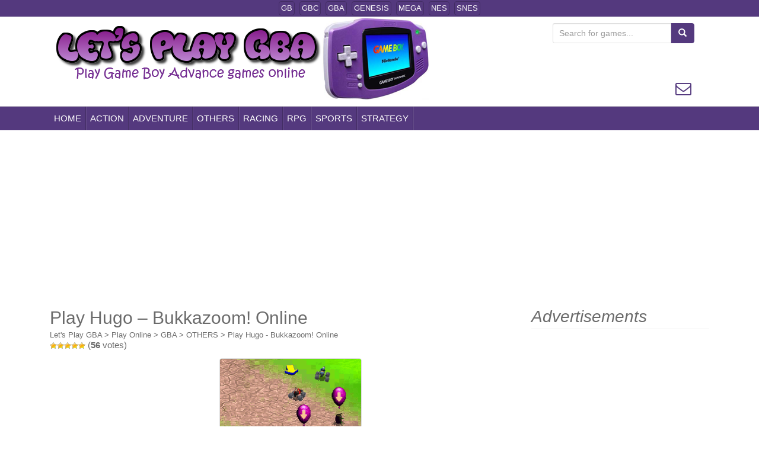

--- FILE ---
content_type: text/html; charset=UTF-8
request_url: https://www.letsplaygba.com/play-hugo-bukkazoom-online/
body_size: 10448
content:
<!DOCTYPE html>
<html lang="en-US">
    <head profile="http://gmpg.org/xfn/11">
        <meta charset="UTF-8">
        <meta http-equiv="X-UA-Compatible" content="IE=edge">
        <meta name="viewport" content="width=device-width, initial-scale=1">
        <link rel="profile" href="https://gmpg.org/xfn/11">
                <title>Play Hugo &#8211; Bukkazoom! Online - Play All Game Boy Advance Games Online</title>
        <link href="https://www.letsplaygba.com/favicon.ico" rel="shortcut icon" type="image/x-icon"/>
                <meta name="description" content="Play Hugo &#8211; Bukkazoom! (GBA) classic game Online in your browser, Play Hugo &#8211; Bukkazoom! for Game Boy Advance emulator online Free, Nintendo GBA games online.">
        <meta property="og:title" content="Play Hugo &#8211; Bukkazoom! Online - Play All Game Boy Advance Games Online" />
        <meta property="og:description" content="Play Hugo &#8211; Bukkazoom! (GBA) classic game Online in your browser, Play Hugo &#8211; Bukkazoom! for Game Boy Advance emulator online Free, Nintendo GBA games online." />
        <meta property="og:url" content="https://www.letsplaygba.com/play-hugo-bukkazoom-online/" />
                    <meta property="og:image" content="https://www.letsplaygba.com/wp-content/uploads/images/gba/Hugo_-_Bukkazoom!.png" />
                        <meta property="og:image:width" content="240" />
            <meta property="og:image:height" content="160" />
                    <meta property="og:type" content="article">
        <meta property="article:author" content="https://www.facebook.com/LetsPlayGBA">
        <meta property="article:publisher" content="https://www.facebook.com/LetsPlayGBA">
        <!--begin head-->
        	<script type="text/javascript">
		var asyncScripts = [];
		var asyncFunctions = [];
		var loadedScripts = [];
		var scriptsToLoad = 0;
		function execOnReady(func){
			asyncFunctions.push(func);
		}
	</script>
	<meta name='robots' content='max-image-preview:large' />
	<style>img:is([sizes="auto" i], [sizes^="auto," i]) { contain-intrinsic-size: 3000px 1500px }</style>
	<!--[if lt IE 9]>
<script src="https://www.letsplaygba.com/wp-content/themes/unite/inc/js/html5shiv.min.js"></script>
<script src="https://www.letsplaygba.com/wp-content/themes/unite/inc/js/respond.min.js"></script>
<![endif]-->
<style id='classic-theme-styles-inline-css' type='text/css'>
/*! This file is auto-generated */
.wp-block-button__link{color:#fff;background-color:#32373c;border-radius:9999px;box-shadow:none;text-decoration:none;padding:calc(.667em + 2px) calc(1.333em + 2px);font-size:1.125em}.wp-block-file__button{background:#32373c;color:#fff;text-decoration:none}
</style>
<style id='global-styles-inline-css' type='text/css'>
:root{--wp--preset--aspect-ratio--square: 1;--wp--preset--aspect-ratio--4-3: 4/3;--wp--preset--aspect-ratio--3-4: 3/4;--wp--preset--aspect-ratio--3-2: 3/2;--wp--preset--aspect-ratio--2-3: 2/3;--wp--preset--aspect-ratio--16-9: 16/9;--wp--preset--aspect-ratio--9-16: 9/16;--wp--preset--color--black: #000000;--wp--preset--color--cyan-bluish-gray: #abb8c3;--wp--preset--color--white: #ffffff;--wp--preset--color--pale-pink: #f78da7;--wp--preset--color--vivid-red: #cf2e2e;--wp--preset--color--luminous-vivid-orange: #ff6900;--wp--preset--color--luminous-vivid-amber: #fcb900;--wp--preset--color--light-green-cyan: #7bdcb5;--wp--preset--color--vivid-green-cyan: #00d084;--wp--preset--color--pale-cyan-blue: #8ed1fc;--wp--preset--color--vivid-cyan-blue: #0693e3;--wp--preset--color--vivid-purple: #9b51e0;--wp--preset--gradient--vivid-cyan-blue-to-vivid-purple: linear-gradient(135deg,rgba(6,147,227,1) 0%,rgb(155,81,224) 100%);--wp--preset--gradient--light-green-cyan-to-vivid-green-cyan: linear-gradient(135deg,rgb(122,220,180) 0%,rgb(0,208,130) 100%);--wp--preset--gradient--luminous-vivid-amber-to-luminous-vivid-orange: linear-gradient(135deg,rgba(252,185,0,1) 0%,rgba(255,105,0,1) 100%);--wp--preset--gradient--luminous-vivid-orange-to-vivid-red: linear-gradient(135deg,rgba(255,105,0,1) 0%,rgb(207,46,46) 100%);--wp--preset--gradient--very-light-gray-to-cyan-bluish-gray: linear-gradient(135deg,rgb(238,238,238) 0%,rgb(169,184,195) 100%);--wp--preset--gradient--cool-to-warm-spectrum: linear-gradient(135deg,rgb(74,234,220) 0%,rgb(151,120,209) 20%,rgb(207,42,186) 40%,rgb(238,44,130) 60%,rgb(251,105,98) 80%,rgb(254,248,76) 100%);--wp--preset--gradient--blush-light-purple: linear-gradient(135deg,rgb(255,206,236) 0%,rgb(152,150,240) 100%);--wp--preset--gradient--blush-bordeaux: linear-gradient(135deg,rgb(254,205,165) 0%,rgb(254,45,45) 50%,rgb(107,0,62) 100%);--wp--preset--gradient--luminous-dusk: linear-gradient(135deg,rgb(255,203,112) 0%,rgb(199,81,192) 50%,rgb(65,88,208) 100%);--wp--preset--gradient--pale-ocean: linear-gradient(135deg,rgb(255,245,203) 0%,rgb(182,227,212) 50%,rgb(51,167,181) 100%);--wp--preset--gradient--electric-grass: linear-gradient(135deg,rgb(202,248,128) 0%,rgb(113,206,126) 100%);--wp--preset--gradient--midnight: linear-gradient(135deg,rgb(2,3,129) 0%,rgb(40,116,252) 100%);--wp--preset--font-size--small: 13px;--wp--preset--font-size--medium: 20px;--wp--preset--font-size--large: 36px;--wp--preset--font-size--x-large: 42px;--wp--preset--spacing--20: 0.44rem;--wp--preset--spacing--30: 0.67rem;--wp--preset--spacing--40: 1rem;--wp--preset--spacing--50: 1.5rem;--wp--preset--spacing--60: 2.25rem;--wp--preset--spacing--70: 3.38rem;--wp--preset--spacing--80: 5.06rem;--wp--preset--shadow--natural: 6px 6px 9px rgba(0, 0, 0, 0.2);--wp--preset--shadow--deep: 12px 12px 50px rgba(0, 0, 0, 0.4);--wp--preset--shadow--sharp: 6px 6px 0px rgba(0, 0, 0, 0.2);--wp--preset--shadow--outlined: 6px 6px 0px -3px rgba(255, 255, 255, 1), 6px 6px rgba(0, 0, 0, 1);--wp--preset--shadow--crisp: 6px 6px 0px rgba(0, 0, 0, 1);}:where(.is-layout-flex){gap: 0.5em;}:where(.is-layout-grid){gap: 0.5em;}body .is-layout-flex{display: flex;}.is-layout-flex{flex-wrap: wrap;align-items: center;}.is-layout-flex > :is(*, div){margin: 0;}body .is-layout-grid{display: grid;}.is-layout-grid > :is(*, div){margin: 0;}:where(.wp-block-columns.is-layout-flex){gap: 2em;}:where(.wp-block-columns.is-layout-grid){gap: 2em;}:where(.wp-block-post-template.is-layout-flex){gap: 1.25em;}:where(.wp-block-post-template.is-layout-grid){gap: 1.25em;}.has-black-color{color: var(--wp--preset--color--black) !important;}.has-cyan-bluish-gray-color{color: var(--wp--preset--color--cyan-bluish-gray) !important;}.has-white-color{color: var(--wp--preset--color--white) !important;}.has-pale-pink-color{color: var(--wp--preset--color--pale-pink) !important;}.has-vivid-red-color{color: var(--wp--preset--color--vivid-red) !important;}.has-luminous-vivid-orange-color{color: var(--wp--preset--color--luminous-vivid-orange) !important;}.has-luminous-vivid-amber-color{color: var(--wp--preset--color--luminous-vivid-amber) !important;}.has-light-green-cyan-color{color: var(--wp--preset--color--light-green-cyan) !important;}.has-vivid-green-cyan-color{color: var(--wp--preset--color--vivid-green-cyan) !important;}.has-pale-cyan-blue-color{color: var(--wp--preset--color--pale-cyan-blue) !important;}.has-vivid-cyan-blue-color{color: var(--wp--preset--color--vivid-cyan-blue) !important;}.has-vivid-purple-color{color: var(--wp--preset--color--vivid-purple) !important;}.has-black-background-color{background-color: var(--wp--preset--color--black) !important;}.has-cyan-bluish-gray-background-color{background-color: var(--wp--preset--color--cyan-bluish-gray) !important;}.has-white-background-color{background-color: var(--wp--preset--color--white) !important;}.has-pale-pink-background-color{background-color: var(--wp--preset--color--pale-pink) !important;}.has-vivid-red-background-color{background-color: var(--wp--preset--color--vivid-red) !important;}.has-luminous-vivid-orange-background-color{background-color: var(--wp--preset--color--luminous-vivid-orange) !important;}.has-luminous-vivid-amber-background-color{background-color: var(--wp--preset--color--luminous-vivid-amber) !important;}.has-light-green-cyan-background-color{background-color: var(--wp--preset--color--light-green-cyan) !important;}.has-vivid-green-cyan-background-color{background-color: var(--wp--preset--color--vivid-green-cyan) !important;}.has-pale-cyan-blue-background-color{background-color: var(--wp--preset--color--pale-cyan-blue) !important;}.has-vivid-cyan-blue-background-color{background-color: var(--wp--preset--color--vivid-cyan-blue) !important;}.has-vivid-purple-background-color{background-color: var(--wp--preset--color--vivid-purple) !important;}.has-black-border-color{border-color: var(--wp--preset--color--black) !important;}.has-cyan-bluish-gray-border-color{border-color: var(--wp--preset--color--cyan-bluish-gray) !important;}.has-white-border-color{border-color: var(--wp--preset--color--white) !important;}.has-pale-pink-border-color{border-color: var(--wp--preset--color--pale-pink) !important;}.has-vivid-red-border-color{border-color: var(--wp--preset--color--vivid-red) !important;}.has-luminous-vivid-orange-border-color{border-color: var(--wp--preset--color--luminous-vivid-orange) !important;}.has-luminous-vivid-amber-border-color{border-color: var(--wp--preset--color--luminous-vivid-amber) !important;}.has-light-green-cyan-border-color{border-color: var(--wp--preset--color--light-green-cyan) !important;}.has-vivid-green-cyan-border-color{border-color: var(--wp--preset--color--vivid-green-cyan) !important;}.has-pale-cyan-blue-border-color{border-color: var(--wp--preset--color--pale-cyan-blue) !important;}.has-vivid-cyan-blue-border-color{border-color: var(--wp--preset--color--vivid-cyan-blue) !important;}.has-vivid-purple-border-color{border-color: var(--wp--preset--color--vivid-purple) !important;}.has-vivid-cyan-blue-to-vivid-purple-gradient-background{background: var(--wp--preset--gradient--vivid-cyan-blue-to-vivid-purple) !important;}.has-light-green-cyan-to-vivid-green-cyan-gradient-background{background: var(--wp--preset--gradient--light-green-cyan-to-vivid-green-cyan) !important;}.has-luminous-vivid-amber-to-luminous-vivid-orange-gradient-background{background: var(--wp--preset--gradient--luminous-vivid-amber-to-luminous-vivid-orange) !important;}.has-luminous-vivid-orange-to-vivid-red-gradient-background{background: var(--wp--preset--gradient--luminous-vivid-orange-to-vivid-red) !important;}.has-very-light-gray-to-cyan-bluish-gray-gradient-background{background: var(--wp--preset--gradient--very-light-gray-to-cyan-bluish-gray) !important;}.has-cool-to-warm-spectrum-gradient-background{background: var(--wp--preset--gradient--cool-to-warm-spectrum) !important;}.has-blush-light-purple-gradient-background{background: var(--wp--preset--gradient--blush-light-purple) !important;}.has-blush-bordeaux-gradient-background{background: var(--wp--preset--gradient--blush-bordeaux) !important;}.has-luminous-dusk-gradient-background{background: var(--wp--preset--gradient--luminous-dusk) !important;}.has-pale-ocean-gradient-background{background: var(--wp--preset--gradient--pale-ocean) !important;}.has-electric-grass-gradient-background{background: var(--wp--preset--gradient--electric-grass) !important;}.has-midnight-gradient-background{background: var(--wp--preset--gradient--midnight) !important;}.has-small-font-size{font-size: var(--wp--preset--font-size--small) !important;}.has-medium-font-size{font-size: var(--wp--preset--font-size--medium) !important;}.has-large-font-size{font-size: var(--wp--preset--font-size--large) !important;}.has-x-large-font-size{font-size: var(--wp--preset--font-size--x-large) !important;}
:where(.wp-block-post-template.is-layout-flex){gap: 1.25em;}:where(.wp-block-post-template.is-layout-grid){gap: 1.25em;}
:where(.wp-block-columns.is-layout-flex){gap: 2em;}:where(.wp-block-columns.is-layout-grid){gap: 2em;}
:root :where(.wp-block-pullquote){font-size: 1.5em;line-height: 1.6;}
</style>
<link rel='stylesheet' id='unite-bootstrap-css' href='https://www.letsplaygba.com/wp-content/themes/unite/inc/css/bootstrap.min.css' type='text/css' media='all' />
<link rel='stylesheet' id='unite-icons-css' href='https://www.letsplaygba.com/wp-content/themes/unite/inc/css/font-awesome.min.css' type='text/css' media='all' />
<link rel='stylesheet' id='unite-style-css' href='https://www.letsplaygba.com/wp-content/themes/unite/style.css' type='text/css' media='all' />

<link rel="canonical" href="https://www.letsplaygba.com/play-hugo-bukkazoom-online/" />
<!-- Markup (JSON-LD) structured in schema.org ver.4.8.1 START -->
<script type="application/ld+json">
{
    "@context": "https://schema.org",
    "@type": "BreadcrumbList",
    "itemListElement": [
        {
            "@type": "ListItem",
            "position": 1,
            "item": {
                "@id": "https://www.letsplaygba.com",
                "name": "Let&#039;s Play GBA"
            }
        },
        {
            "@type": "ListItem",
            "position": 2,
            "item": {
                "@id": "https://www.letsplaygba.com/category/play-online/",
                "name": "Play Online"
            }
        },
        {
            "@type": "ListItem",
            "position": 3,
            "item": {
                "@id": "https://www.letsplaygba.com/category/play-online/game-boy-advance/",
                "name": "GBA"
            }
        },
        {
            "@type": "ListItem",
            "position": 4,
            "item": {
                "@id": "https://www.letsplaygba.com/category/play-online/game-boy-advance/others/",
                "name": "OTHERS"
            }
        },
        {
            "@type": "ListItem",
            "position": 5,
            "item": {
                "@id": "https://www.letsplaygba.com/play-hugo-bukkazoom-online/",
                "name": "Play Hugo - Bukkazoom! Online"
            }
        }
    ]
}
</script>
<!-- Markup (JSON-LD) structured in schema.org END -->
<style type="text/css">a, #infinite-handle span {color:#6b6b6b}h1, h2, h3, h4, h5, h6, .h1, .h2, .h3, .h4, .h5, .h6, .entry-title {color: #6b6b6b;}.navbar.navbar-default {background-color: #54397e;}.dropdown-menu, .dropdown-menu > .active > a, .dropdown-menu > .active > a:hover, .dropdown-menu > .active > a:focus {background-color: #54397e;}#colophon {background-color: #54397e;}.social-profile {color: #54397e;}.entry-content {font-family: Helvetica Neue; font-size:14px; font-weight: normal; color:#6B6B6B;}</style>	<style type="text/css">
			.site-title,
		.site-description {
			position: absolute;
			clip: rect(1px, 1px, 1px, 1px);
		}
		</style>
	<link rel="amphtml" href="https://www.letsplaygba.com/play-hugo-bukkazoom-online/?amp"><noscript><style id="rocket-lazyload-nojs-css">.rll-youtube-player, [data-lazy-src]{display:none !important;}</style></noscript>        <!--end head-->
                    <!-- Google tag (gtag.js) - Google Analytics -->
            <script async src="https://www.googletagmanager.com/gtag/js?id=G-KXJKEDXJ1W"></script>
            <script>
                window.dataLayer = window.dataLayer || [];
                function gtag() {
                    dataLayer.push(arguments);
                }
                gtag('js', new Date());

                gtag('config', 'G-KXJKEDXJ1W');
            </script>
            <!-- Google Adsense -->
            <script async src="https://pagead2.googlesyndication.com/pagead/js/adsbygoogle.js?client=ca-pub-2440889300713724" crossorigin="anonymous"></script>
                <style>
            #ratings-widget-2{width:300px; height:165px}
        </style>
        <!--end my head-->
    </head>
    <body class="wp-singular post-template-default single single-post postid-1479 single-format-standard wp-theme-unite">
        
    <div id="page" class="hfeed site">
        <nav class="navbar navbar-default" style="min-height: 0px;border-bottom: 1px solid #ddd;" role="navigation">
            <div class="container">
                <div  class="menu-superior">
                    <nav>
                        <ul id="menu-menu_01" class="nav footer-nav clearfix"><li id="menu-item-4496" class="menu-item menu-item-type-custom menu-item-object-custom menu-item-4496"><a href="https://www.letsplaygb.com/">GB</a></li>
<li id="menu-item-4495" class="menu-item menu-item-type-custom menu-item-object-custom menu-item-4495"><a href="https://www.letsplaygbc.com/">GBC</a></li>
<li id="menu-item-4497" class="menu-item menu-item-type-custom menu-item-object-custom menu-item-home menu-item-4497"><a href="https://www.letsplaygba.com/">GBA</a></li>
<li id="menu-item-4499" class="menu-item menu-item-type-custom menu-item-object-custom menu-item-4499"><a href="https://www.letsplaysega.com/">GENESIS</a></li>
<li id="menu-item-4523" class="menu-item menu-item-type-custom menu-item-object-custom menu-item-4523"><a href="https://www.letsplaysega.com/">MEGA</a></li>
<li id="menu-item-4536" class="menu-item menu-item-type-custom menu-item-object-custom menu-item-4536"><a href="https://www.playnesonline.com/">NES</a></li>
<li id="menu-item-4535" class="menu-item menu-item-type-custom menu-item-object-custom menu-item-4535"><a href="https://www.playsnesonline.com/">SNES</a></li>
</ul>                    </nav>
                </div>
            </div>
        </nav>
        <div class="container header-area">
                        <header id="masthead" class="site-header col-sm-12" role="banner">

                <div class="site-branding col-md-6">
                    
                        <div id="logo">
                            <a href="https://www.letsplaygba.com/"><img src="data:image/svg+xml,%3Csvg%20xmlns='http://www.w3.org/2000/svg'%20viewBox='0%200%20640%20150'%3E%3C/svg%3E"  height="150" width="640" alt="Let&#039;s Play GBA" data-lazy-src="https://www.letsplaygba.com/wp-content/uploads/2015/08/logo-gba-640.png"/><noscript><img src="https://www.letsplaygba.com/wp-content/uploads/2015/08/logo-gba-640.png"  height="150" width="640" alt="Let&#039;s Play GBA"/></noscript></a>                               
                                                            <h2 class="site-description">Play All Game Boy Advance Games Online</h2>
                                                    </div><!-- end of #logo -->

                    
                                    </div>
                <div class="social-header col-md-6">
                    <div style="float: right; text-align: right; margin: 10px; border: 0px solid black;">
                        <form role="search" method="get" class="search-form form-inline" action="https://www.letsplaygba.com/">
    <label class="sr-only">Search for:</label>
    <div class="input-group">
        <input type="search" value="" name="s" style="min-width: 200px;" class="search-field form-control" placeholder="Search for games...">
        <span class="input-group-btn">
            <button type="submit" class="search-submit btn btn-primary"><span class="glyphicon glyphicon-search"></span></button>
        </span>
    </div>
</form>
                        <div id="social" class="social"><a class="social-profile envelope-o" href="https://www.letsplaygba.com/contact/" target="_blank" title="Mail"><span class="social_icon fa fa-envelope-o"></span></a></div>                    </div>
                </div>
            </header><!-- #masthead -->
        </div>
        <nav class="navbar navbar-default" role="navigation" style="border-top: 1px solid #ddd;">
            <div class="container">
                <div class="navbar-header">
                    <button type="button" class="navbar-toggle" data-toggle="collapse" data-target=".navbar-ex1-collapse">
                        <span class="sr-only"></span>
                        <span class="icon-bar"></span>
                        <span class="icon-bar"></span>
                        <span class="icon-bar"></span>
                    </button>

                </div>

                <div class="collapse navbar-collapse navbar-ex1-collapse"><ul id="menu-menu_02" class="nav navbar-nav"><li id="menu-item-4510" class="menu-item menu-item-type-custom menu-item-object-custom menu-item-home menu-item-4510"><a title="HOME" href="https://www.letsplaygba.com/">HOME</a></li>
<li id="menu-item-4501" class="menu-item menu-item-type-taxonomy menu-item-object-category menu-item-4501"><a title="ACTION" href="https://www.letsplaygba.com/category/play-online/game-boy-advance/action/">ACTION</a></li>
<li id="menu-item-4502" class="menu-item menu-item-type-taxonomy menu-item-object-category menu-item-4502"><a title="ADVENTURE" href="https://www.letsplaygba.com/category/play-online/game-boy-advance/adventure/">ADVENTURE</a></li>
<li id="menu-item-4503" class="menu-item menu-item-type-taxonomy menu-item-object-category current-post-ancestor current-menu-parent current-post-parent menu-item-4503"><a title="OTHERS" href="https://www.letsplaygba.com/category/play-online/game-boy-advance/others/">OTHERS</a></li>
<li id="menu-item-4504" class="menu-item menu-item-type-taxonomy menu-item-object-category menu-item-4504"><a title="RACING" href="https://www.letsplaygba.com/category/play-online/game-boy-advance/racing/">RACING</a></li>
<li id="menu-item-4505" class="menu-item menu-item-type-taxonomy menu-item-object-category menu-item-4505"><a title="RPG" href="https://www.letsplaygba.com/category/play-online/game-boy-advance/rpg/">RPG</a></li>
<li id="menu-item-4506" class="menu-item menu-item-type-taxonomy menu-item-object-category menu-item-4506"><a title="SPORTS" href="https://www.letsplaygba.com/category/play-online/game-boy-advance/sports/">SPORTS</a></li>
<li id="menu-item-4507" class="menu-item menu-item-type-taxonomy menu-item-object-category menu-item-4507"><a title="STRATEGY" href="https://www.letsplaygba.com/category/play-online/game-boy-advance/strategy/">STRATEGY</a></li>
</ul></div>            </div>
        </nav><!-- .site-navigation -->

        <div id="content" class="site-content container"><div id="ads1" style="display:block;margin:10px 0 10px;min-height:280px;">
    <center>
            <!-- Responsivo 1 -->
        <ins class="adsbygoogle adslot_1"
             style="display:block"
             data-ad-client="ca-pub-2440889300713724"
             data-ad-slot="9191512299"
             data-ad-format="horizontal, rectangle"
             data-full-width-responsive="true"></ins>
        <script>
             (adsbygoogle = window.adsbygoogle || []).push({});
        </script>
        </center>
</div>
<div id="primary" class="content-area col-sm-12 col-md-8 pull-left">
    <main id="main" class="site-main" role="main" style="text-align: left">

        
            
<article id="post-1479" class="post-1479 post type-post status-publish format-standard has-post-thumbnail hentry category-game-boy-advance category-others">
    <header class="entry-header1">
        <h1 class="entry-title1" id="entry-title" style="min-height:35px;max-height:35px;">Play Hugo &#8211; Bukkazoom! Online</h1>
    </header><!-- .entry-header -->
    <div class="entry-content1">
        <div class="breadcrumbs" style="min-height:20px;max-height:20px;">
        <!-- Markup (JSON-LD) structured in schema.org Breadcrumb START --><span><span><a href="https://www.letsplaygba.com">Let&#039;s Play GBA</a></span> > <span><a href="https://www.letsplaygba.com/category/play-online/">Play Online</a></span> > <span><a href="https://www.letsplaygba.com/category/play-online/game-boy-advance/">GBA</a></span> > <span><a href="https://www.letsplaygba.com/category/play-online/game-boy-advance/others/">OTHERS</a></span> > <span><a href="https://www.letsplaygba.com/play-hugo-bukkazoom-online/">Play Hugo - Bukkazoom! Online</a></span></ol><!-- Markup (JSON-LD) structured in schema.org Breadcrumb END -->        </div>
        <div style="min-height:30px;max-height:30px;text-align:left;overflow:hidden;">
            <div style="position:relative; top:-5px; display: inline-block;">
                <div id="post-ratings-1479" class="post-ratings" data-nonce="5bad7d23d8"><img width="12" height="12" id="rating_1479_1" src="data:image/svg+xml,%3Csvg%20xmlns='http://www.w3.org/2000/svg'%20viewBox='0%200%2012%2012'%3E%3C/svg%3E" alt="1 Star" title="1 Star" onmouseover="current_rating(1479, 1, '1 Star');" onmouseout="ratings_off(5, 5, 0);" onclick="rate_post();" onkeypress="rate_post();" style="cursor: pointer; border: 0px;" data-lazy-src="https://www.letsplaygba.com/wp-content/plugins/wp-postratings/images/stars/rating_on.gif" /><noscript><img width="12" height="12" id="rating_1479_1" src="https://www.letsplaygba.com/wp-content/plugins/wp-postratings/images/stars/rating_on.gif" alt="1 Star" title="1 Star" onmouseover="current_rating(1479, 1, '1 Star');" onmouseout="ratings_off(5, 5, 0);" onclick="rate_post();" onkeypress="rate_post();" style="cursor: pointer; border: 0px;" /></noscript><img width="12" height="12" id="rating_1479_2" src="data:image/svg+xml,%3Csvg%20xmlns='http://www.w3.org/2000/svg'%20viewBox='0%200%2012%2012'%3E%3C/svg%3E" alt="2 Stars" title="2 Stars" onmouseover="current_rating(1479, 2, '2 Stars');" onmouseout="ratings_off(5, 5, 0);" onclick="rate_post();" onkeypress="rate_post();" style="cursor: pointer; border: 0px;" data-lazy-src="https://www.letsplaygba.com/wp-content/plugins/wp-postratings/images/stars/rating_on.gif" /><noscript><img width="12" height="12" id="rating_1479_2" src="https://www.letsplaygba.com/wp-content/plugins/wp-postratings/images/stars/rating_on.gif" alt="2 Stars" title="2 Stars" onmouseover="current_rating(1479, 2, '2 Stars');" onmouseout="ratings_off(5, 5, 0);" onclick="rate_post();" onkeypress="rate_post();" style="cursor: pointer; border: 0px;" /></noscript><img width="12" height="12" id="rating_1479_3" src="data:image/svg+xml,%3Csvg%20xmlns='http://www.w3.org/2000/svg'%20viewBox='0%200%2012%2012'%3E%3C/svg%3E" alt="3 Stars" title="3 Stars" onmouseover="current_rating(1479, 3, '3 Stars');" onmouseout="ratings_off(5, 5, 0);" onclick="rate_post();" onkeypress="rate_post();" style="cursor: pointer; border: 0px;" data-lazy-src="https://www.letsplaygba.com/wp-content/plugins/wp-postratings/images/stars/rating_on.gif" /><noscript><img width="12" height="12" id="rating_1479_3" src="https://www.letsplaygba.com/wp-content/plugins/wp-postratings/images/stars/rating_on.gif" alt="3 Stars" title="3 Stars" onmouseover="current_rating(1479, 3, '3 Stars');" onmouseout="ratings_off(5, 5, 0);" onclick="rate_post();" onkeypress="rate_post();" style="cursor: pointer; border: 0px;" /></noscript><img width="12" height="12" id="rating_1479_4" src="data:image/svg+xml,%3Csvg%20xmlns='http://www.w3.org/2000/svg'%20viewBox='0%200%2012%2012'%3E%3C/svg%3E" alt="4 Stars" title="4 Stars" onmouseover="current_rating(1479, 4, '4 Stars');" onmouseout="ratings_off(5, 5, 0);" onclick="rate_post();" onkeypress="rate_post();" style="cursor: pointer; border: 0px;" data-lazy-src="https://www.letsplaygba.com/wp-content/plugins/wp-postratings/images/stars/rating_on.gif" /><noscript><img width="12" height="12" id="rating_1479_4" src="https://www.letsplaygba.com/wp-content/plugins/wp-postratings/images/stars/rating_on.gif" alt="4 Stars" title="4 Stars" onmouseover="current_rating(1479, 4, '4 Stars');" onmouseout="ratings_off(5, 5, 0);" onclick="rate_post();" onkeypress="rate_post();" style="cursor: pointer; border: 0px;" /></noscript><img width="12" height="12" id="rating_1479_5" src="data:image/svg+xml,%3Csvg%20xmlns='http://www.w3.org/2000/svg'%20viewBox='0%200%2012%2012'%3E%3C/svg%3E" alt="5 Stars" title="5 Stars" onmouseover="current_rating(1479, 5, '5 Stars');" onmouseout="ratings_off(5, 5, 0);" onclick="rate_post();" onkeypress="rate_post();" style="cursor: pointer; border: 0px;" data-lazy-src="https://www.letsplaygba.com/wp-content/plugins/wp-postratings/images/stars/rating_on.gif" /><noscript><img width="12" height="12" id="rating_1479_5" src="https://www.letsplaygba.com/wp-content/plugins/wp-postratings/images/stars/rating_on.gif" alt="5 Stars" title="5 Stars" onmouseover="current_rating(1479, 5, '5 Stars');" onmouseout="ratings_off(5, 5, 0);" onclick="rate_post();" onkeypress="rate_post();" style="cursor: pointer; border: 0px;" /></noscript> (<strong>56</strong> votes)<script type="application/ld+json">{
    "@context": "https://schema.org/",
    "@type": "SoftwareApplication",
    "operatingSystem": "Any",
    "applicationCategory": "GameApplication",
    "name": "Play Hugo &#8211; Bukkazoom! Online",
    "datePublished": "2024-08-28T07:59:00-03:00",
    "dateModified": "2024-09-06T08:02:02-03:00",
    "offers": {
        "@type": "Offer",
        "category": "Free",
        "price": "0",
        "priceCurrency": "USD"
    },
    "aggregateRating": {
        "@type": "AggregateRating",
        "ratingValue": "4.95",
        "ratingCount": "56",
        "worstRating": "1",
        "bestRating": "5"
    }
}</script></div>            </div>
        </div>

    <style type="text/css">
    .classname {
        padding:15px;
        background-color:#54397E;
        border:1px solid rgba(0,0,0,0.1);
        color:#ffffff;
        font-weight:bold;
        width:150px;
        text-decoration:none;
        text-align:center;
        text-shadow:1px 1px 0px #54397E;
    }
    .classname:hover {
        background-color: rgba(0,0,0,0.1);
    }
    </style><div style="text-align:center;"><center><a style="text-decoration:none;" href="https://www.letsplaygba.com/play-hugo-bukkazoom-online/?play=true"><img decoding="async" src="data:image/svg+xml,%3Csvg%20xmlns='http://www.w3.org/2000/svg'%20viewBox='0%200%200%200'%3E%3C/svg%3E" style="width:240px;height:160px;border:1px solid #ddd;border-radius:4px;margin:0px;margin-bottom:20px;" alt="Play Hugo &#8211; Bukkazoom! Online" data-lazy-src="https://www.letsplaygba.com/wp-content/uploads/images/gba/Hugo_-_Bukkazoom!.png"><noscript><img decoding="async" src="https://www.letsplaygba.com/wp-content/uploads/images/gba/Hugo_-_Bukkazoom!.png" style="width:240px;height:160px;border:1px solid #ddd;border-radius:4px;margin:0px;margin-bottom:20px;" alt="Play Hugo &#8211; Bukkazoom! Online"></noscript></a><form method="get" action="https://www.letsplaygba.com/play-hugo-bukkazoom-online/" style="background-color:#54397E;width:150px;"><input name="play" type="hidden" value="true"><input class="classname" type="submit" value="PLAY GAME"></form></center></div>        <div>
            <table border="0" cellspacing="0" cellpadding="0" style="min-width:320px;max-width:320px;">
                <tr>
                    <td colspan="2">
                        <h3>How to Play:</h3>
                    </td>
                </tr>
                <tr>
                    <td>
                        <p>
                            <b style="font-weight:bold">Up Down Left Right</b> use <b style="font-weight:bold">Arrow Keys</b><br>
                            <b style="font-weight:bold">B</b> button use <b style="font-weight:bold">Z</b><br>
                            <b style="font-weight:bold">A</b> button use <b style="font-weight:bold">X</b><br>
                            <b style="font-weight:bold">L</b> button use <b style="font-weight:bold">A</b><br>
                            <b style="font-weight:bold">R</b> button use <b style="font-weight:bold">D</b><br>
                            <b style="font-weight:bold">Start</b> Button use <b style="font-weight:bold">Enter</b><br>
                            <b style="font-weight:bold">Select</b> Button use <b style="font-weight:bold">Shift</b><br>
                        </p>
                    </td>
                    <td>
                        <div style="min-height:130px;max-height:130px;text-align:center;padding-top:10px;">
                            <img class="size-full wp-image-10639 aligncenter" alt="Nintendo Game Boy Advance, GBA" src="data:image/svg+xml,%3Csvg%20xmlns='http://www.w3.org/2000/svg'%20viewBox='0%200%200%20120'%3E%3C/svg%3E" height="120" style="min-height:120px;max-height:120px;" data-lazy-src="/game-boy-advance-control.png"><noscript><img class="size-full wp-image-10639 aligncenter" alt="Nintendo Game Boy Advance, GBA" src="/game-boy-advance-control.png" height="120" style="min-height:120px;max-height:120px;"></noscript>
                        </div>
                    </td>
                </tr>
            </table>
        </div>
<!--        <div style="min-height:20px;height:20px;max-height:20px;text-align:left;font-weight:bold;font-size:14px;padding:0px;border-top:0px solid red;margin-top:30px;margin-bottom:10px;">ADVERTISEMENTS:</div>-->
        <center>
            <div id="ads4" style="display:block;margin:10px 0 10px;max-width: 336px;">
                                    <!-- Responsivo 4 -->
                    <ins class="adsbygoogle adslot_4"
                         style="display:block"
                         data-ad-client="ca-pub-2440889300713724"
                         data-ad-slot="2100394293"
                         data-ad-format="rectangle"
                         data-full-width-responsive="true"></ins>
                    <script>
                         (adsbygoogle = window.adsbygoogle || []).push({});
                    </script>
                            </div>
        </center>
        
<h3>Game Description:</h3>
<p><b>Hugo &#8211; Bukkazoom!</b> is a 32-bits classic Game Released for <b>Game Boy Advance</b> (<b>GBA</b>) console.</p>
<p>Here you can <b>Play Hugo &#8211; Bukkazoom! Online</b> (GBA version) for <b>Free</b> in your Browser with no download required from our HTML5, Java Script, Flash <b>Emulator Online</b> on any compatible device!</p>
<b>Let&#039;s Play GBA</b> is a Website where you can play All the original ROMs and also the new hacked ROMs games released to Game Boy Advance (<b>Nintendo GBA</b>) Online.</p>
<p>Click <b>PLAY GAME</b> to start!</p>
You are playing Hugo &#8211; Bukkazoom! Online, if you like it, please leave your <b>Vote</b>.</p><!--
        <div style="min-height:20px;height:20px;max-height:20px;text-align:left;font-weight:bold;font-size:14px;padding:0px;border-top:0px solid red;margin-top:30px;margin-bottom:10px;">ADVERTISEMENTS:</div>
        <div id="ads4" style="display:block;margin-bottom: 10px;margin-right: 10px;margin-left: 10px">
            <!-- Responsivo 4 -- >
            <ins class="adsbygoogle adslot_4"
                 style="display:block"
                 data-ad-client="ca-pub-2440889300713724"
                 data-ad-slot="2100394293"
                 data-ad-format="horizontal, rectangle"
                 data-full-width-responsive="true"></ins>
            <script>
                 (adsbygoogle = window.adsbygoogle || []).push({});
            </script>
        </div>
        -->
    </div><!-- .entry-content -->

    <footer class="entry-meta">
        <div class='yarpp yarpp-related yarpp-related-website yarpp-template-yarpp-template-example'>
<h3>Related Posts:</h3>
    
<div class="games">
                    <div class="postmini" id="post-1483">
    <div class="title">
        <h2>
            <a href="https://www.letsplaygba.com/play-hugo-2-in-1-online/" title="Play Hugo 2 in 1 Online">
                                    <span class="cufon cufon-canvas" style="height: 17px;">
                        <span class="cufon-alt">Play </span>
                    </span> 
                                        <span class="cufon cufon-canvas" style="height: 17px;">
                        <span class="cufon-alt">Hugo </span>
                    </span> 
                                        <span class="cufon cufon-canvas" style="height: 17px;">
                        <span class="cufon-alt">2 </span>
                    </span> 
                                        <span class="cufon cufon-canvas" style="height: 17px;">
                        <span class="cufon-alt">in </span>
                    </span> 
                                        <span class="cufon cufon-canvas" style="height: 17px;">
                        <span class="cufon-alt">1 </span>
                    </span> 
                                        <span class="cufon cufon-canvas" style="height: 17px;">
                        <span class="cufon-alt">Online </span>
                    </span> 
                                </a>
        </h2>
    </div>
    <div class="cover">            
            <a href="https://www.letsplaygba.com/play-hugo-2-in-1-online/" title="Play Hugo 2 in 1 Online">
                                <img width="180" height="157" src="data:image/svg+xml,%3Csvg%20xmlns='http://www.w3.org/2000/svg'%20viewBox='0%200%20180%20157'%3E%3C/svg%3E" class="thumbnail wp-post-image" alt="Play Hugo 2 in 1 Online" data-lazy-src="https://www.letsplaygba.com/wp-content/uploads/images/gba/Hugo_2_in_1-180x157.png"><noscript><img width="180" height="157" src="https://www.letsplaygba.com/wp-content/uploads/images/gba/Hugo_2_in_1-180x157.png" class="thumbnail wp-post-image" alt="Play Hugo 2 in 1 Online"></noscript>
            </a>
    </div>
            <span class="cat-links"><i class="fa fa-folder-open-o"></i>
             <a href="https://www.letsplaygba.com/category/play-online/game-boy-advance/" rel="category tag">GBA</a>, <a href="https://www.letsplaygba.com/category/play-online/game-boy-advance/others/" rel="category tag">OTHERS</a>        </span>
        <div class="data"><img width="12" height="12" src="data:image/svg+xml,%3Csvg%20xmlns='http://www.w3.org/2000/svg'%20viewBox='0%200%2012%2012'%3E%3C/svg%3E" alt="56 votes, average: 4.99 out of 5" title="56 votes, average: 4.99 out of 5" class="post-ratings-image" data-lazy-src="https://www.letsplaygba.com/wp-content/plugins/wp-postratings/images/stars/rating_on.gif" /><noscript><img width="12" height="12" src="https://www.letsplaygba.com/wp-content/plugins/wp-postratings/images/stars/rating_on.gif" alt="56 votes, average: 4.99 out of 5" title="56 votes, average: 4.99 out of 5" class="post-ratings-image" /></noscript><img width="12" height="12" src="data:image/svg+xml,%3Csvg%20xmlns='http://www.w3.org/2000/svg'%20viewBox='0%200%2012%2012'%3E%3C/svg%3E" alt="56 votes, average: 4.99 out of 5" title="56 votes, average: 4.99 out of 5" class="post-ratings-image" data-lazy-src="https://www.letsplaygba.com/wp-content/plugins/wp-postratings/images/stars/rating_on.gif" /><noscript><img width="12" height="12" src="https://www.letsplaygba.com/wp-content/plugins/wp-postratings/images/stars/rating_on.gif" alt="56 votes, average: 4.99 out of 5" title="56 votes, average: 4.99 out of 5" class="post-ratings-image" /></noscript><img width="12" height="12" src="data:image/svg+xml,%3Csvg%20xmlns='http://www.w3.org/2000/svg'%20viewBox='0%200%2012%2012'%3E%3C/svg%3E" alt="56 votes, average: 4.99 out of 5" title="56 votes, average: 4.99 out of 5" class="post-ratings-image" data-lazy-src="https://www.letsplaygba.com/wp-content/plugins/wp-postratings/images/stars/rating_on.gif" /><noscript><img width="12" height="12" src="https://www.letsplaygba.com/wp-content/plugins/wp-postratings/images/stars/rating_on.gif" alt="56 votes, average: 4.99 out of 5" title="56 votes, average: 4.99 out of 5" class="post-ratings-image" /></noscript><img width="12" height="12" src="data:image/svg+xml,%3Csvg%20xmlns='http://www.w3.org/2000/svg'%20viewBox='0%200%2012%2012'%3E%3C/svg%3E" alt="56 votes, average: 4.99 out of 5" title="56 votes, average: 4.99 out of 5" class="post-ratings-image" data-lazy-src="https://www.letsplaygba.com/wp-content/plugins/wp-postratings/images/stars/rating_on.gif" /><noscript><img width="12" height="12" src="https://www.letsplaygba.com/wp-content/plugins/wp-postratings/images/stars/rating_on.gif" alt="56 votes, average: 4.99 out of 5" title="56 votes, average: 4.99 out of 5" class="post-ratings-image" /></noscript><img width="12" height="12" src="data:image/svg+xml,%3Csvg%20xmlns='http://www.w3.org/2000/svg'%20viewBox='0%200%2012%2012'%3E%3C/svg%3E" alt="56 votes, average: 4.99 out of 5" title="56 votes, average: 4.99 out of 5" class="post-ratings-image" data-lazy-src="https://www.letsplaygba.com/wp-content/plugins/wp-postratings/images/stars/rating_on.gif" /><noscript><img width="12" height="12" src="https://www.letsplaygba.com/wp-content/plugins/wp-postratings/images/stars/rating_on.gif" alt="56 votes, average: 4.99 out of 5" title="56 votes, average: 4.99 out of 5" class="post-ratings-image" /></noscript> (<em><strong>56</strong> votes)    </div>
</div>
                <div class="postmini" id="post-73">
    <div class="title">
        <h2>
            <a href="https://www.letsplaygba.com/play-agent-hugo-roborumble-online/" title="Play Agent Hugo &#8211; Roborumble Online">
                                    <span class="cufon cufon-canvas" style="height: 17px;">
                        <span class="cufon-alt">Play </span>
                    </span> 
                                        <span class="cufon cufon-canvas" style="height: 17px;">
                        <span class="cufon-alt">Agent </span>
                    </span> 
                                        <span class="cufon cufon-canvas" style="height: 17px;">
                        <span class="cufon-alt">Hugo </span>
                    </span> 
                                        <span class="cufon cufon-canvas" style="height: 17px;">
                        <span class="cufon-alt">&#8211; </span>
                    </span> 
                                        <span class="cufon cufon-canvas" style="height: 17px;">
                        <span class="cufon-alt">Roborumble </span>
                    </span> 
                                        <span class="cufon cufon-canvas" style="height: 17px;">
                        <span class="cufon-alt">Online </span>
                    </span> 
                                </a>
        </h2>
    </div>
    <div class="cover">            
            <a href="https://www.letsplaygba.com/play-agent-hugo-roborumble-online/" title="Play Agent Hugo &#8211; Roborumble Online">
                                <img width="180" height="157" src="data:image/svg+xml,%3Csvg%20xmlns='http://www.w3.org/2000/svg'%20viewBox='0%200%20180%20157'%3E%3C/svg%3E" class="thumbnail wp-post-image" alt="Play Agent Hugo &#8211; Roborumble Online" data-lazy-src="https://www.letsplaygba.com/wp-content/uploads/images/gba/Agent_Hugo_-_Roborumble-180x157.png"><noscript><img width="180" height="157" src="https://www.letsplaygba.com/wp-content/uploads/images/gba/Agent_Hugo_-_Roborumble-180x157.png" class="thumbnail wp-post-image" alt="Play Agent Hugo &#8211; Roborumble Online"></noscript>
            </a>
    </div>
            <span class="cat-links"><i class="fa fa-folder-open-o"></i>
             <a href="https://www.letsplaygba.com/category/play-online/game-boy-advance/" rel="category tag">GBA</a>, <a href="https://www.letsplaygba.com/category/play-online/game-boy-advance/others/" rel="category tag">OTHERS</a>        </span>
        <div class="data"><img width="12" height="12" src="data:image/svg+xml,%3Csvg%20xmlns='http://www.w3.org/2000/svg'%20viewBox='0%200%2012%2012'%3E%3C/svg%3E" alt="55 votes, average: 4.99 out of 5" title="55 votes, average: 4.99 out of 5" class="post-ratings-image" data-lazy-src="https://www.letsplaygba.com/wp-content/plugins/wp-postratings/images/stars/rating_on.gif" /><noscript><img width="12" height="12" src="https://www.letsplaygba.com/wp-content/plugins/wp-postratings/images/stars/rating_on.gif" alt="55 votes, average: 4.99 out of 5" title="55 votes, average: 4.99 out of 5" class="post-ratings-image" /></noscript><img width="12" height="12" src="data:image/svg+xml,%3Csvg%20xmlns='http://www.w3.org/2000/svg'%20viewBox='0%200%2012%2012'%3E%3C/svg%3E" alt="55 votes, average: 4.99 out of 5" title="55 votes, average: 4.99 out of 5" class="post-ratings-image" data-lazy-src="https://www.letsplaygba.com/wp-content/plugins/wp-postratings/images/stars/rating_on.gif" /><noscript><img width="12" height="12" src="https://www.letsplaygba.com/wp-content/plugins/wp-postratings/images/stars/rating_on.gif" alt="55 votes, average: 4.99 out of 5" title="55 votes, average: 4.99 out of 5" class="post-ratings-image" /></noscript><img width="12" height="12" src="data:image/svg+xml,%3Csvg%20xmlns='http://www.w3.org/2000/svg'%20viewBox='0%200%2012%2012'%3E%3C/svg%3E" alt="55 votes, average: 4.99 out of 5" title="55 votes, average: 4.99 out of 5" class="post-ratings-image" data-lazy-src="https://www.letsplaygba.com/wp-content/plugins/wp-postratings/images/stars/rating_on.gif" /><noscript><img width="12" height="12" src="https://www.letsplaygba.com/wp-content/plugins/wp-postratings/images/stars/rating_on.gif" alt="55 votes, average: 4.99 out of 5" title="55 votes, average: 4.99 out of 5" class="post-ratings-image" /></noscript><img width="12" height="12" src="data:image/svg+xml,%3Csvg%20xmlns='http://www.w3.org/2000/svg'%20viewBox='0%200%2012%2012'%3E%3C/svg%3E" alt="55 votes, average: 4.99 out of 5" title="55 votes, average: 4.99 out of 5" class="post-ratings-image" data-lazy-src="https://www.letsplaygba.com/wp-content/plugins/wp-postratings/images/stars/rating_on.gif" /><noscript><img width="12" height="12" src="https://www.letsplaygba.com/wp-content/plugins/wp-postratings/images/stars/rating_on.gif" alt="55 votes, average: 4.99 out of 5" title="55 votes, average: 4.99 out of 5" class="post-ratings-image" /></noscript><img width="12" height="12" src="data:image/svg+xml,%3Csvg%20xmlns='http://www.w3.org/2000/svg'%20viewBox='0%200%2012%2012'%3E%3C/svg%3E" alt="55 votes, average: 4.99 out of 5" title="55 votes, average: 4.99 out of 5" class="post-ratings-image" data-lazy-src="https://www.letsplaygba.com/wp-content/plugins/wp-postratings/images/stars/rating_on.gif" /><noscript><img width="12" height="12" src="https://www.letsplaygba.com/wp-content/plugins/wp-postratings/images/stars/rating_on.gif" alt="55 votes, average: 4.99 out of 5" title="55 votes, average: 4.99 out of 5" class="post-ratings-image" /></noscript> (<em><strong>55</strong> votes)    </div>
</div>
                <div class="postmini" id="post-1481">
    <div class="title">
        <h2>
            <a href="https://www.letsplaygba.com/play-hugo-the-evil-mirror-advance-online/" title="Play Hugo &#8211; The Evil Mirror Advance Online">
                                    <span class="cufon cufon-canvas" style="height: 17px;">
                        <span class="cufon-alt">Play </span>
                    </span> 
                                        <span class="cufon cufon-canvas" style="height: 17px;">
                        <span class="cufon-alt">Hugo </span>
                    </span> 
                                        <span class="cufon cufon-canvas" style="height: 17px;">
                        <span class="cufon-alt">&#8211; </span>
                    </span> 
                                        <span class="cufon cufon-canvas" style="height: 17px;">
                        <span class="cufon-alt">The </span>
                    </span> 
                                        <span class="cufon cufon-canvas" style="height: 17px;">
                        <span class="cufon-alt">Evil </span>
                    </span> 
                                        <span class="cufon cufon-canvas" style="height: 17px;">
                        <span class="cufon-alt">Mirror </span>
                    </span> 
                                        <span class="cufon cufon-canvas" style="height: 17px;">
                        <span class="cufon-alt">Advance </span>
                    </span> 
                                        <span class="cufon cufon-canvas" style="height: 17px;">
                        <span class="cufon-alt">Online </span>
                    </span> 
                                </a>
        </h2>
    </div>
    <div class="cover">            
            <a href="https://www.letsplaygba.com/play-hugo-the-evil-mirror-advance-online/" title="Play Hugo &#8211; The Evil Mirror Advance Online">
                                <img width="180" height="157" src="data:image/svg+xml,%3Csvg%20xmlns='http://www.w3.org/2000/svg'%20viewBox='0%200%20180%20157'%3E%3C/svg%3E" class="thumbnail wp-post-image" alt="Play Hugo &#8211; The Evil Mirror Advance Online" data-lazy-src="https://www.letsplaygba.com/wp-content/uploads/images/gba/Hugo_-_The_Evil_Mirror_Advance-180x157.png"><noscript><img width="180" height="157" src="https://www.letsplaygba.com/wp-content/uploads/images/gba/Hugo_-_The_Evil_Mirror_Advance-180x157.png" class="thumbnail wp-post-image" alt="Play Hugo &#8211; The Evil Mirror Advance Online"></noscript>
            </a>
    </div>
            <span class="cat-links"><i class="fa fa-folder-open-o"></i>
             <a href="https://www.letsplaygba.com/category/play-online/game-boy-advance/" rel="category tag">GBA</a>, <a href="https://www.letsplaygba.com/category/play-online/game-boy-advance/others/" rel="category tag">OTHERS</a>        </span>
        <div class="data"><img width="12" height="12" src="data:image/svg+xml,%3Csvg%20xmlns='http://www.w3.org/2000/svg'%20viewBox='0%200%2012%2012'%3E%3C/svg%3E" alt="62 votes, average: 4.99 out of 5" title="62 votes, average: 4.99 out of 5" class="post-ratings-image" data-lazy-src="https://www.letsplaygba.com/wp-content/plugins/wp-postratings/images/stars/rating_on.gif" /><noscript><img width="12" height="12" src="https://www.letsplaygba.com/wp-content/plugins/wp-postratings/images/stars/rating_on.gif" alt="62 votes, average: 4.99 out of 5" title="62 votes, average: 4.99 out of 5" class="post-ratings-image" /></noscript><img width="12" height="12" src="data:image/svg+xml,%3Csvg%20xmlns='http://www.w3.org/2000/svg'%20viewBox='0%200%2012%2012'%3E%3C/svg%3E" alt="62 votes, average: 4.99 out of 5" title="62 votes, average: 4.99 out of 5" class="post-ratings-image" data-lazy-src="https://www.letsplaygba.com/wp-content/plugins/wp-postratings/images/stars/rating_on.gif" /><noscript><img width="12" height="12" src="https://www.letsplaygba.com/wp-content/plugins/wp-postratings/images/stars/rating_on.gif" alt="62 votes, average: 4.99 out of 5" title="62 votes, average: 4.99 out of 5" class="post-ratings-image" /></noscript><img width="12" height="12" src="data:image/svg+xml,%3Csvg%20xmlns='http://www.w3.org/2000/svg'%20viewBox='0%200%2012%2012'%3E%3C/svg%3E" alt="62 votes, average: 4.99 out of 5" title="62 votes, average: 4.99 out of 5" class="post-ratings-image" data-lazy-src="https://www.letsplaygba.com/wp-content/plugins/wp-postratings/images/stars/rating_on.gif" /><noscript><img width="12" height="12" src="https://www.letsplaygba.com/wp-content/plugins/wp-postratings/images/stars/rating_on.gif" alt="62 votes, average: 4.99 out of 5" title="62 votes, average: 4.99 out of 5" class="post-ratings-image" /></noscript><img width="12" height="12" src="data:image/svg+xml,%3Csvg%20xmlns='http://www.w3.org/2000/svg'%20viewBox='0%200%2012%2012'%3E%3C/svg%3E" alt="62 votes, average: 4.99 out of 5" title="62 votes, average: 4.99 out of 5" class="post-ratings-image" data-lazy-src="https://www.letsplaygba.com/wp-content/plugins/wp-postratings/images/stars/rating_on.gif" /><noscript><img width="12" height="12" src="https://www.letsplaygba.com/wp-content/plugins/wp-postratings/images/stars/rating_on.gif" alt="62 votes, average: 4.99 out of 5" title="62 votes, average: 4.99 out of 5" class="post-ratings-image" /></noscript><img width="12" height="12" src="data:image/svg+xml,%3Csvg%20xmlns='http://www.w3.org/2000/svg'%20viewBox='0%200%2012%2012'%3E%3C/svg%3E" alt="62 votes, average: 4.99 out of 5" title="62 votes, average: 4.99 out of 5" class="post-ratings-image" data-lazy-src="https://www.letsplaygba.com/wp-content/plugins/wp-postratings/images/stars/rating_on.gif" /><noscript><img width="12" height="12" src="https://www.letsplaygba.com/wp-content/plugins/wp-postratings/images/stars/rating_on.gif" alt="62 votes, average: 4.99 out of 5" title="62 votes, average: 4.99 out of 5" class="post-ratings-image" /></noscript> (<em><strong>62</strong> votes)    </div>
</div>
                        
</div>
</div>
    </footer><!-- .entry-meta -->
</article><!-- #post-## -->

        
    </main><!-- #main -->
</div><!-- #primary -->

	<div id="secondary" class="widget-area col-sm-12 col-md-4" role="complementary">
				<aside id="execphp-2" class="widget widget_execphp"><h3 class="widget-title">Advertisements</h3>			<div class="execphpwidget"><div id="ads2" style="display: block;width:300px;margin:0">
<center>
    <!-- Responsivo 2 -->
    <ins class="adsbygoogle adslot_2"
         style="display:block"
         data-ad-client="ca-pub-2440889300713724"
         data-ad-slot="2446974692"
         data-ad-format="vertical"
         data-full-width-responsive="true"></ins>
    <script>
         (adsbygoogle = window.adsbygoogle || []).push({});
    </script>
</center>
</div></div>
		</aside>	</div><!-- #secondary -->
</div><!-- #content -->

<footer id="colophon" class="site-footer" role="contentinfo">
    <div class="site-info container">
        <div style="text-align: center">
                        <a href="https://www.letsplaygba.com/help/">Help</a>&nbsp;&nbsp;&nbsp;<a href="https://www.letsplaygba.com/privacy-policy/">Privacy Policy</a>&nbsp;&nbsp;&nbsp;<a href="https://www.letsplaygba.com/terms-of-service/">Terms of Service</a>            <br>
Copyright 2026 &copy; <a href="https://www.letsplaygba.com"> Let&#039;s Play GBA </a>  - Play All Game Boy Advance Games Online</div>
                    </div>
    </div><!-- .site-info -->
</footer><!-- #colophon -->
</div><!-- #page -->

<script type="speculationrules">
{"prefetch":[{"source":"document","where":{"and":[{"href_matches":"\/*"},{"not":{"href_matches":["\/wp-*.php","\/wp-admin\/*","\/wp-content\/uploads\/*","\/wp-content\/*","\/wp-content\/plugins\/*","\/wp-content\/themes\/unite\/*","\/*\\?(.+)"]}},{"not":{"selector_matches":"a[rel~=\"nofollow\"]"}},{"not":{"selector_matches":".no-prefetch, .no-prefetch a"}}]},"eagerness":"conservative"}]}
</script>
	<script type="text/javascript">
		asyncScripts = [{"name":"jquery-core","src":"https:\/\/www.letsplaygba.com\/wp-includes\/js\/jquery\/jquery.min.js"},{"name":"jquery","src":"","deps":["jquery-core"]},{"name":"wp-postratings","src":"https:\/\/www.letsplaygba.com\/wp-content\/plugins\/wp-postratings\/js\/postratings-js.js","deps":["jquery"],"extra":"var ratingsL10n = {\"plugin_url\":\"https:\\\/\\\/www.letsplaygba.com\\\/wp-content\\\/plugins\\\/wp-postratings\",\"ajax_url\":\"https:\\\/\\\/www.letsplaygba.com\\\/wp-admin\\\/admin-ajax.php\",\"text_wait\":\"Please rate only 1 item at a time.\",\"image\":\"stars\",\"image_ext\":\"gif\",\"max\":\"5\",\"show_loading\":\"0\",\"show_fading\":\"0\",\"custom\":\"0\"};\nvar ratings_mouseover_image=new Image();ratings_mouseover_image.src=\"https:\/\/www.letsplaygba.com\/wp-content\/plugins\/wp-postratings\/images\/stars\/rating_over.gif\";;"}];
		function execDelayedScripts(){
			if (scriptsToLoad<=0){
				for (var i = 0; i < asyncFunctions.length; i++){
					asyncFunctions[i]();
				}
			}else{
				setTimeout(execDelayedScripts,100);
			}
		}

		function loadAsyncScript(script){
			if (typeof(script.deps) == 'object'){
				for (var i = 0; i < script.deps.length; i++){
					if (!include(loadedScripts,script.deps[i])){

						setTimeout(function (){
							loadAsyncScript(script);
						},100);
						return;
					}
				}
			}
			if (script.extra!=''){
				var extra = document.createElement("script");
				extra.setAttribute('type','text/javascript');
				extra.innerHTML = script.extra;
				document.body.appendChild(extra);
			}


			if (script.src!=''){
				var element = document.createElement("script");
				element.setAttribute('type','text/javascript');
				element.src = decodeURIComponent(script.src.replace(/\+/g, ' '));

				onload(element,function(){
					scriptsToLoad--;
					loadedScripts.push(script.name);
				});

				document.body.appendChild(element);
			}else{
				scriptsToLoad--;
				loadedScripts.push(script.name);
			}
		}

		var include = Array.prototype.indexOf
			?
				function(arr, obj) { return arr.indexOf(obj) !== -1; }
			:
				function(arr, obj) {
					for(var i = -1, j = arr.length; ++i < j;)
					if(arr[i] === obj) return true;
					return false;
				};

		scriptsToLoad =  asyncScripts.length;
		for (var i = 0; i < asyncScripts.length; i++){
			loadAsyncScript(asyncScripts[i]);
		}

		function documentReady() {
			execDelayedScripts();
		}

		function onload(element,func){
			if (element.addEventListener){
				element.addEventListener("load", func, false);
			}else if (element.attachEvent){
				element.attachEvent("onload", func);
			}else{
				element.onload = func;
			}
		}

		onload(window,documentReady);
	</script>
	<script>window.lazyLoadOptions = [{
                elements_selector: "img[data-lazy-src],.rocket-lazyload",
                data_src: "lazy-src",
                data_srcset: "lazy-srcset",
                data_sizes: "lazy-sizes",
                class_loading: "lazyloading",
                class_loaded: "lazyloaded",
                threshold: 300,
                callback_loaded: function(element) {
                    if ( element.tagName === "IFRAME" && element.dataset.rocketLazyload == "fitvidscompatible" ) {
                        if (element.classList.contains("lazyloaded") ) {
                            if (typeof window.jQuery != "undefined") {
                                if (jQuery.fn.fitVids) {
                                    jQuery(element).parent().fitVids();
                                }
                            }
                        }
                    }
                }},{
				elements_selector: ".rocket-lazyload",
				data_src: "lazy-src",
				data_srcset: "lazy-srcset",
				data_sizes: "lazy-sizes",
				class_loading: "lazyloading",
				class_loaded: "lazyloaded",
				threshold: 300,
			}];
        window.addEventListener('LazyLoad::Initialized', function (e) {
            var lazyLoadInstance = e.detail.instance;

            if (window.MutationObserver) {
                var observer = new MutationObserver(function(mutations) {
                    var image_count = 0;
                    var iframe_count = 0;
                    var rocketlazy_count = 0;

                    mutations.forEach(function(mutation) {
                        for (var i = 0; i < mutation.addedNodes.length; i++) {
                            if (typeof mutation.addedNodes[i].getElementsByTagName !== 'function') {
                                continue;
                            }

                            if (typeof mutation.addedNodes[i].getElementsByClassName !== 'function') {
                                continue;
                            }

                            images = mutation.addedNodes[i].getElementsByTagName('img');
                            is_image = mutation.addedNodes[i].tagName == "IMG";
                            iframes = mutation.addedNodes[i].getElementsByTagName('iframe');
                            is_iframe = mutation.addedNodes[i].tagName == "IFRAME";
                            rocket_lazy = mutation.addedNodes[i].getElementsByClassName('rocket-lazyload');

                            image_count += images.length;
			                iframe_count += iframes.length;
			                rocketlazy_count += rocket_lazy.length;

                            if(is_image){
                                image_count += 1;
                            }

                            if(is_iframe){
                                iframe_count += 1;
                            }
                        }
                    } );

                    if(image_count > 0 || iframe_count > 0 || rocketlazy_count > 0){
                        lazyLoadInstance.update();
                    }
                } );

                var b      = document.getElementsByTagName("body")[0];
                var config = { childList: true, subtree: true };

                observer.observe(b, config);
            }
        }, false);</script><script data-no-minify="1" async src="https://www.letsplaygba.com/wp-content/plugins/rocket-lazy-load/assets/js/16.1/lazyload.min.js"></script><!--
<script type="text/javascript">(function(d) {
        function is(src) {
            var s = d.createElement('script');
            s.type = 'text/javascript';
            s.async = true;
            s.src = src;
            var e = d.getElementsByTagName('script')[0];
            e.parentNode.insertBefore(s, e);
        }  
        is('//connect.facebook.net/en_US/sdk.js#xfbml=1&version=v3.2&appId=614980375310890');
        is('//apis.google.com/js/platform.js');   
    })(document);
</script>-->
<script defer src="https://static.cloudflareinsights.com/beacon.min.js/vcd15cbe7772f49c399c6a5babf22c1241717689176015" integrity="sha512-ZpsOmlRQV6y907TI0dKBHq9Md29nnaEIPlkf84rnaERnq6zvWvPUqr2ft8M1aS28oN72PdrCzSjY4U6VaAw1EQ==" data-cf-beacon='{"version":"2024.11.0","token":"243133d3f228498fa44bf876a18b43f2","r":1,"server_timing":{"name":{"cfCacheStatus":true,"cfEdge":true,"cfExtPri":true,"cfL4":true,"cfOrigin":true,"cfSpeedBrain":true},"location_startswith":null}}' crossorigin="anonymous"></script>
</body>
</html>

--- FILE ---
content_type: text/html; charset=utf-8
request_url: https://www.google.com/recaptcha/api2/aframe
body_size: 268
content:
<!DOCTYPE HTML><html><head><meta http-equiv="content-type" content="text/html; charset=UTF-8"></head><body><script nonce="m4zHcPS7BaHzjJ2TdBaFDA">/** Anti-fraud and anti-abuse applications only. See google.com/recaptcha */ try{var clients={'sodar':'https://pagead2.googlesyndication.com/pagead/sodar?'};window.addEventListener("message",function(a){try{if(a.source===window.parent){var b=JSON.parse(a.data);var c=clients[b['id']];if(c){var d=document.createElement('img');d.src=c+b['params']+'&rc='+(localStorage.getItem("rc::a")?sessionStorage.getItem("rc::b"):"");window.document.body.appendChild(d);sessionStorage.setItem("rc::e",parseInt(sessionStorage.getItem("rc::e")||0)+1);localStorage.setItem("rc::h",'1768905434547');}}}catch(b){}});window.parent.postMessage("_grecaptcha_ready", "*");}catch(b){}</script></body></html>